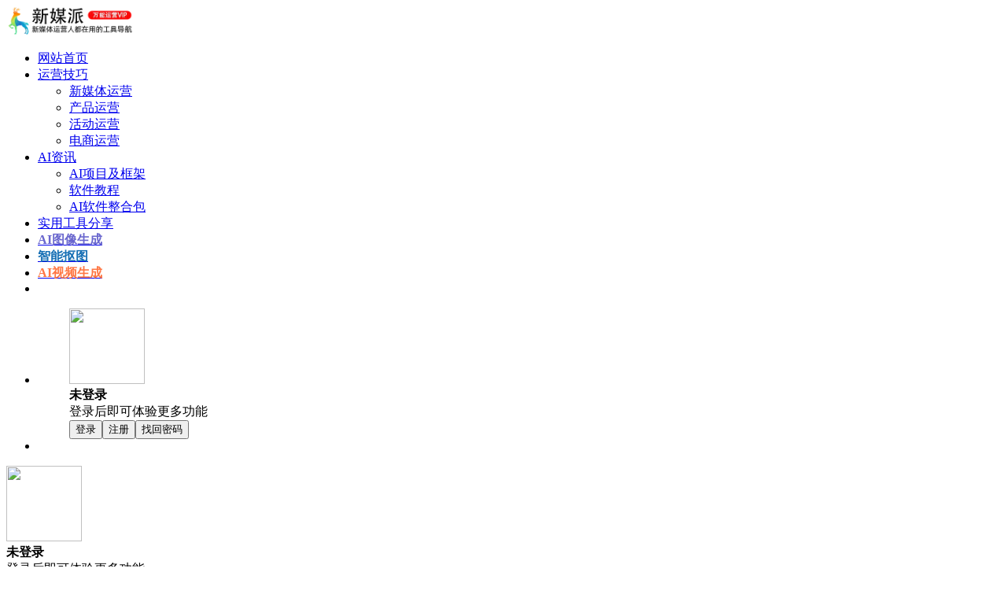

--- FILE ---
content_type: text/html; charset=UTF-8
request_url: https://pidoutv.com/sites/9773.html
body_size: 14021
content:
<!DOCTYPE html><html lang="zh-Hans" class=""><head><meta charset="UTF-8"><meta name="renderer" content="webkit"><meta name="force-rendering" content="webkit"><meta http-equiv="X-UA-Compatible" content="IE=edge, chrome=1"><meta name="viewport" content="width=device-width, initial-scale=1.0, user-scalable=0, minimum-scale=1.0, maximum-scale=0.0, viewport-fit=cover"><title>工作总结_公文范文_教育资料_范文大全-尽享范文社 | 新媒派</title><meta name="theme-color" content="#f9f9f9" /><meta name="keywords" content="公文范文,工作总结范文,教育范文,范文大全" /><meta name="description" content="范文社汇聚十万优质范文免费阅读下载，我们每日精选一手公文范文、工作总结、教育资料以及应用文书、心得体会等更多范文大全，供大家在线免费阅读和下载，喜欢的话收藏起来吧！" /><meta property="og:type" content="article"><meta property="og:url" content="https://pidoutv.com/sites/9773.html"/><meta property="og:title" content="工作总结_公文范文_教育资料_范文大全-尽享范文社 | 新媒派"><meta property="og:description" content="范文社汇聚十万优质范文免费阅读下载，我们每日精选一手公文范文、工作总结、教育资料以及应用文书、心得体会等更多范文大全，供大家在线免费阅读和下载，喜欢的话收藏起来吧！"><meta property="og:image" content="https://img.pidoutv.com/wp-content/uploads/2023/11/4681a-www.qiuxueshe.com.png"><meta property="og:site_name" content="新媒派"><link rel="shortcut icon" href="https://pidoutv.com/wp-content/uploads/2020/05/favicon.png"><link rel="apple-touch-icon" href="https://pidoutv.com/wp-content/uploads/2020/05/app-ico.png"><!--[if IE]><script src="https://pidoutv.com/wp-content/themes/onenav/assets/js/html5.min.js"></script><![endif]--><meta name='robots' content='max-image-preview:large' /><style id='wp-img-auto-sizes-contain-inline-css' type='text/css'>img:is([sizes=auto i],[sizes^="auto," i]){contain-intrinsic-size:3000px 1500px}/*# sourceURL=wp-img-auto-sizes-contain-inline-css */</style><style id='classic-theme-styles-inline-css' type='text/css'>/*! This file is auto-generated */.wp-block-button__link{color:#fff;background-color:#32373c;border-radius:9999px;box-shadow:none;text-decoration:none;padding:calc(.667em + 2px) calc(1.333em + 2px);font-size:1.125em}.wp-block-file__button{background:#32373c;color:#fff;text-decoration:none}/*# sourceURL=/wp-includes/css/classic-themes.min.css */</style><link rel='stylesheet' id='bootstrap-css' href='https://pidoutv.com/wp-content/themes/onenav/assets/css/bootstrap.min.css?ver=5.58' type='text/css' media='all' /><link rel='stylesheet' id='swiper-css' href='https://pidoutv.com/wp-content/themes/onenav/assets/css/swiper-bundle.min.css?ver=5.58' type='text/css' media='all' /><link rel='stylesheet' id='lightbox-css' href='https://pidoutv.com/wp-content/themes/onenav/assets/css/jquery.fancybox.min.css?ver=5.58' type='text/css' media='all' /><link rel='stylesheet' id='iconfont-css' href='https://pidoutv.com/wp-content/themes/onenav/assets/css/iconfont.css?ver=5.58' type='text/css' media='all' /><link rel='stylesheet' id='iconfont-io-0-css' href='https://pidoutv.com/wp-content/icon/ico/iconfont.css?ver=5.58' type='text/css' media='all' /><link rel='stylesheet' id='iconfont-io-1-css' href='https://pidoutv.com/wp-content/icon/font_4268889_7u0gngomdo7/iconfont.css?ver=5.58' type='text/css' media='all' /><link rel='stylesheet' id='main-css' href='https://pidoutv.com/wp-content/themes/onenav/assets/css/main.min.css?ver=5.58' type='text/css' media='all' /><script type="text/javascript" src="https://pidoutv.com/wp-content/themes/onenav/assets/js/jquery.min.js?ver=5.58" id="jquery-js"></script><link rel="canonical" href="https://pidoutv.com/sites/9773.html" /><script> var __default_c = ""; var __night = document.cookie.replace(/(?:(?:^|.*;\s*)io_night_mode\s*\=\s*([^;]*).*$)|^.*$/, "$1"); try { if (__night === "0") { document.documentElement.classList.add("io-black-mode"); } } catch (_) {}</script><style>:root{--main-aside-basis-width:200px;--home-max-width:1600px;--main-radius:12px;--main-max-width:1260px;}ins.adsbygoogle[data-ad-status="unfilled"] { display: none !important; } </style><script async src="https://pagead2.googlesyndication.com/pagead/js/adsbygoogle.js?client=ca-pub-3762976264299277" crossorigin="anonymous"></script><script> var _hmt = _hmt || []; (function() { var hm = document.createElement("script"); hm.src = "https://hm.baidu.com/hm.js?094c87fc5979977e72e8d0ce263abe69"; var s = document.getElementsByTagName("script")[0]; s.parentNode.insertBefore(hm, s); })(); </script><script>(function(a,b){a.ioLetterAvatar=function(d,l,j){d=d||"";l=l||60;var h="#1abc9c #2ecc71 #3498db #9b59b6 #3fe95e #16a085 #27ae60 #2980b9 #8e44ad #fc3e50 #f1c40f #e67e22 #e74c3c #00bcd4 #95aa36 #f39c12 #d35400 #c0392b #b2df1e #7ffc8d".split(" "),f,c,k,g,e,i,t,m;f=String(d).toUpperCase();f=f?f.charAt(0):"?";if(a.devicePixelRatio){l=(l*a.devicePixelRatio)}c=parseInt((((f=="?"?72:f.charCodeAt(0))-64)*12345).toString().slice(0,5));k=c%(h.length-1);t=(c+1)%(h.length-1);m=(c-1)%(h.length-1);g=b.createElement("canvas");g.width=l;g.height=l;e=g.getContext("2d");e.fillStyle=j?j:h[k];e.fillRect(0,0,g.width,g.height); e.arc((c*180)%l,(c*150)%l, (c/120)%l ,0 ,360 );e.fillStyle=h[t];e.globalAlpha = .6;e.fill();e.save();e.beginPath();e.fillStyle=h[m];e.globalAlpha = .4;e.arc((c*20)%l,(c*50)%l, ((99999-c)/80)%l,0 ,360 );e.fill();e.font=Math.round(g.width/2)+"px 'Microsoft Yahei'";e.textAlign="center";e.fillStyle="#fff";e.globalAlpha = 1;e.fillText(f,l/2,l/1.5);i=g.toDataURL();g=null;return i}})(window,document);</script><link rel="icon" href="https://img.pidoutv.com/wp-content/uploads/2020/05/cropped-512x512-1-32x32.png" sizes="32x32" /><link rel="icon" href="https://img.pidoutv.com/wp-content/uploads/2020/05/cropped-512x512-1-192x192.png" sizes="192x192" /><link rel="apple-touch-icon" href="https://img.pidoutv.com/wp-content/uploads/2020/05/cropped-512x512-1-180x180.png" /><meta name="msapplication-TileImage" content="https://img.pidoutv.com/wp-content/uploads/2020/05/cropped-512x512-1-270x270.png" /></head><body class="wp-singular sites-template-default single single-sites postid-9773 wp-theme-onenav container-body sidebar_no"><header class="main-header header-fixed"><div class="header-nav blur-bg"><nav class="switch-container container-header nav-top header-center d-flex align-items-center h-100 container"><div class="navbar-logo d-flex mr-4"><a href="https://pidoutv.com" class="logo-expanded"><img src="https://img.pidoutv.com/wp-content/uploads/2024/08/1722518729-logo@2x1-1.png" height="36" switch-src="https://img.pidoutv.com/wp-content/uploads/2024/08/1722518728-logo@2x1（新）-3-1.png" is-dark="false" alt="新媒派"></a><div class=""></div></div><div class="navbar-header-menu"><ul class="nav navbar-header d-none d-md-flex mr-3"><li id="menu-item-32764" class="menu-item menu-item-type-custom menu-item-object-custom menu-item-home menu-item-32764"><a href="https://pidoutv.com/"><i class="iconfont icon-fenlei-active icon-fw icon-lg mr-2"></i><span>网站首页</span></a></li><li id="menu-item-32530" class="menu-item menu-item-type-taxonomy menu-item-object-category menu-item-has-children menu-item-32530"><a href="https://pidoutv.com/yyjq"><i class="iconfont icon-tags icon-fw icon-lg mr-2"></i><span>运营技巧</span><i class="iconfont icon-arrow-b"></i></a><ul class="sub-menu"><li id="menu-item-590" class="menu-item menu-item-type-taxonomy menu-item-object-category menu-item-590"><a target="_blank" href="https://pidoutv.com/xinmeiti"><i class="iconfont icon-chart-pc icon-fw icon-lg mr-2"></i><span>新媒体运营</span></a></li><li id="menu-item-588" class="menu-item menu-item-type-taxonomy menu-item-object-category menu-item-588"><a target="_blank" href="https://pidoutv.com/chanpin"><i class="iconfont icon-chart-box icon-fw icon-lg mr-2"></i><span>产品运营</span></a></li><li id="menu-item-11588" class="menu-item menu-item-type-taxonomy menu-item-object-category menu-item-11588"><a target="_blank" href="https://pidoutv.com/huodong"><i class="iconfont icon-chart-box icon-fw icon-lg mr-2"></i><span>活动运营</span></a></li><li id="menu-item-626" class="menu-item menu-item-type-taxonomy menu-item-object-category menu-item-626"><a target="_blank" href="https://pidoutv.com/dianshang"><i class="iconfont icon-globe icon-fw icon-lg mr-2"></i><span>电商运营</span></a></li></ul></li><li id="menu-item-6503" class="menu-item menu-item-type-taxonomy menu-item-object-category menu-item-has-children menu-item-6503"><a target="_blank" href="https://pidoutv.com/ai-dynamics"><i class="iconfont icon-globe icon-fw icon-lg mr-2"></i><span>AI资讯</span><i class="iconfont icon-arrow-b"></i></a><ul class="sub-menu"><li id="menu-item-24172" class="menu-item menu-item-type-taxonomy menu-item-object-category menu-item-24172"><a href="https://pidoutv.com/ai-dynamics/ai-zixundongtai"><i class="io io-zhinengsousuo icon-fw icon-lg mr-2"></i><span>AI项目及框架</span></a></li><li id="menu-item-24170" class="menu-item menu-item-type-taxonomy menu-item-object-category menu-item-24170"><a href="https://pidoutv.com/ai-dynamics/jiaocheng"><i class="io io-hangyezixun icon-fw icon-lg mr-2"></i><span>软件教程</span></a></li><li id="menu-item-24171" class="menu-item menu-item-type-taxonomy menu-item-object-category menu-item-24171"><a href="https://pidoutv.com/ai-dynamics/ai-zyzh"><i class="io io-yitijiao-1 icon-fw icon-lg mr-2"></i><span>AI软件整合包</span></a></li></ul></li><li id="menu-item-35476" class="menu-item menu-item-type-taxonomy menu-item-object-category menu-item-35476"><a href="https://pidoutv.com/practical-tools"><i class="iconfont icon-microsoft icon-fw icon-lg mr-2"></i><span>实用工具分享</span></a></li><li id="menu-item-20057" class="menu-item menu-item-type-custom menu-item-object-custom menu-item-20057"><a target="_blank" rel="nofollow" href="https://www.ihuiwa.com/invite?huiwaInviteCode=EMWPSL"><span style="color:#6a67ce;font-weight:bold;"><i class="io io-rexiao icon-fw icon-lg mr-2"></i><span>AI图像生成</span></span></a></li><li id="menu-item-35700" class="menu-item menu-item-type-custom menu-item-object-custom menu-item-35700"><a rel="nofollow" href="https://www.gaoding.com/koutu?ref=pidoutv.com&#038;hmsr=mediapai-mediapai-koutu--koutu-koutu-bdqd&#038;utm_source=mediapai"><span style="color:#146eb4;font-weight:bold;"><i class="io io-sheji1 icon-fw icon-lg mr-2"></i><span>智能抠图</span></span></a></li><li id="menu-item-37720" class="menu-item menu-item-type-custom menu-item-object-custom menu-item-37720"><a target="_blank" rel="nofollow" href="https://dis.csqixiang.cn/unpo/jmxmp.html"><span style="color:#FF7744;font-weight:bold;"><i class="io io-yingshi icon-fw icon-lg mr-2"></i><span>AI视频生成</span></span></a></li><li class="menu-item io-menu-fold hide"><a href="javascript:void(0);"><i class="iconfont icon-dian"></i></a><ul class="sub-menu"></ul></li></ul></div><div class="flex-fill"></div><ul class="nav header-tools position-relative"><li class="header-icon-btn nav-login d-none d-md-block"><a href="https://pidoutv.com/login/?redirect_to=https://pidoutv.com/sites/9773.html"><i class="iconfont icon-user icon-lg"></i></a><ul class="sub-menu mt-5"><div class="menu-user-box "><div class="nav-user-box br-lg mt-n5 fx-bg fx-shadow px-3 py-2" js-href="https://pidoutv.com/login/?redirect_to=https://pidoutv.com/sites/9773.html"><div class="user-info d-flex align-items-center position-relative"><div class="avatar-img"><img src="https://pidoutv.com/wp-content/themes/onenav/assets/images/gravatar.jpg" class="avatar avatar-96 photo" height="96" width="96"></div><div class="user-right flex-fill overflow-hidden ml-2"><b>未登录</b><div class="text-xs line1">登录后即可体验更多功能</div></div></div></div><div class="text-center user-btn"><div class="d-flex justify-content-around mt-2"><button js-href="https://pidoutv.com/login/?redirect_to=https://pidoutv.com/sites/9773.html" class="btn menu-user-btn text-xs flex-fill vc-l-blue" target="_blank" rel="nofollow"><i class="iconfont icon-user"></i><span class="white-nowrap">登录</span></button><button js-href="https://pidoutv.com/login/?action=register" class="btn menu-user-btn text-xs flex-fill vc-l-green" target="_blank" rel="nofollow"><i class="iconfont icon-register"></i><span class="white-nowrap">注册</span></button><button js-href="https://pidoutv.com/login/?action=lostpassword&#038;redirect_to=https://pidoutv.com/wp-login.php?action=lostpassword&#038;redirect_to=https%3A%2F%2Fpidoutv.com%2Fsites%2F9773.html" class="btn menu-user-btn text-xs flex-fill vc-l-yellow" target="_blank" rel="nofollow"><i class="iconfont icon-password"></i><span class="white-nowrap">找回密码</span></button></div></div></div></ul></li><li class="header-icon-btn nav-search"><a href="javascript:" class="search-ico-btn nav-search-icon" data-toggle-div data-target="#search-modal" data-z-index="101"><i class="search-bar"></i></a></li></ul><div class="d-block d-md-none menu-btn" data-toggle-div data-target=".mobile-nav" data-class="is-mobile" aria-expanded="false"><span class="menu-bar"></span><span class="menu-bar"></span><span class="menu-bar"></span></div></nav></div></header><div class="mobile-header"><nav class="mobile-nav"><ul class="menu-nav mb-4"></ul><div class="menu-user-box mb-4"><div class="nav-user-box br-lg mt-n5 fx-bg fx-shadow px-3 py-2" js-href="https://pidoutv.com/login/?redirect_to=https://pidoutv.com/sites/9773.html"><div class="user-info d-flex align-items-center position-relative"><div class="avatar-img"><img src="https://pidoutv.com/wp-content/themes/onenav/assets/images/gravatar.jpg" class="avatar avatar-96 photo" height="96" width="96"></div><div class="user-right flex-fill overflow-hidden ml-2"><b>未登录</b><div class="text-xs line1">登录后即可体验更多功能</div></div></div></div><div class="text-center user-btn"><div class="d-flex justify-content-around mt-2"><button js-href="https://pidoutv.com/login/?redirect_to=https://pidoutv.com/sites/9773.html" class="btn menu-user-btn text-xs flex-fill vc-l-blue" target="_blank" rel="nofollow"><i class="iconfont icon-user"></i><span class="white-nowrap">登录</span></button><button js-href="https://pidoutv.com/login/?action=register" class="btn menu-user-btn text-xs flex-fill vc-l-green" target="_blank" rel="nofollow"><i class="iconfont icon-register"></i><span class="white-nowrap">注册</span></button><button js-href="https://pidoutv.com/login/?action=lostpassword&#038;redirect_to=https://pidoutv.com/wp-login.php?action=lostpassword&#038;redirect_to=https%3A%2F%2Fpidoutv.com%2Fsites%2F9773.html" class="btn menu-user-btn text-xs flex-fill vc-l-yellow" target="_blank" rel="nofollow"><i class="iconfont icon-password"></i><span class="white-nowrap">找回密码</span></button></div></div></div></nav></div><main class="container my-2" role="main"><nav class="text-xs mb-3 mb-md-4" aria-label="breadcrumb"><i class="iconfont icon-home"></i><a class="crumbs" href="https://pidoutv.com/">首页</a><i class="text-color vc-theme px-1">•</i><a href="https://pidoutv.com/archives/favorites/creative-tools">创意工具</a><i class="text-color vc-theme px-1">•</i><a href="https://pidoutv.com/archives/favorites/creative-copy">创意文案</a><i class="text-color vc-theme px-1">•</i><span aria-current="page">正文</span></nav><div class="d-flex flex-column flex-md-row site-content mb-4 mb-md-5"><!-- 网址信息 --><div class="site-body flex-fill text-sm"><div class="d-flex flex-wrap mb-4"><div class="site-name-box flex-fill mb-3"><h1 class="site-name h3 mb-3">范文社</h1><div class="d-flex flex-fill text-muted text-sm"><span class="mr-3"><i class="iconfont icon-time-o"></i><span title="2023年11月18日 pm6:13发布">2年前更新</span></span><span class="views mr-3"><i class="iconfont icon-chakan-line"></i> 1.8K</span><span class="mr-3"><a class="smooth" href="#comments"><i class="iconfont icon-comment"></i> 0</a></span><a href="javascript:;" data-type="like" data-post_type="sites" data-post_id="9773" data-ticket="875b87b892" class="io-posts-like mr-3" data-toggle="tooltip" title="点赞"><i class="iconfont icon-like-line mr-1"></i><small class="star-count text-xs">0</small></a></div></div><div class="posts-like"><a href="javascript:;" data-type="favorite" data-post_type="sites" data-post_id="9773" data-ticket="875b87b892" class="io-posts-like btn vc-l-red text-md py-1" data-toggle="tooltip" title="收藏"><i class="iconfont icon-collection-line mr-1" data-class="icon-collection icon-collection-line"></i>收藏 <small class="star-count text-xs">0</small></a></div></div><div class="mt-2"><p class="mb-2">工具介绍：范文社汇聚十万优质范文免费阅读下载，我们每日精选一手公文范文、工作总结、教育资料以及应用文书、心得体会等更多范文大全，供大家在线免费阅读和下载，喜欢的话收藏起来吧！</p><div class="table-div"><div class="table-row"><div class="table-title">收录时间：</div><div class="table-value">2023-11-18</div></div></div><div class="site-go mt-3"><a href="https://pidoutv.com/go/?url=aHR0cHM6Ly93d3cucWl1eHVlc2hlLmNvbS8%3D" title="范文社" target="_blank" class="btn vc-theme btn-shadow px-4 btn-i-r mr-2"><span>访问官网<i class="iconfont icon-arrow-r-m"></i></span></a><a href="javascript:" class="btn vc-red tooltip-toggle mr-2" data-post_id="9773" data-toggle="modal" data-placement="top" data-target="#report-sites-modal" title="反馈"><i class="iconfont icon-statement icon-lg"></i></a></div><div class="terms-list mt-3"><a href="https://pidoutv.com/archives/favorites/creative-copy" class="vc-l-violet btn btn-sm text-height-xs m-1 rounded-pill text-sm" rel="tag" title="查看更多"><i class="iconfont icon-folder mr-1"></i>创意文案</a><a href="https://pidoutv.com/archives/sitetag/%e5%85%ac%e6%96%87%e8%8c%83%e6%96%87" class="vc-l-purple btn btn-sm text-height-xs m-1 rounded-pill text-sm" rel="tag" title="查看更多"># 公文范文</a><a href="https://pidoutv.com/archives/sitetag/%e5%b7%a5%e4%bd%9c%e6%80%bb%e7%bb%93%e8%8c%83%e6%96%87" class="vc-l-red btn btn-sm text-height-xs m-1 rounded-pill text-sm" rel="tag" title="查看更多"># 工作总结范文</a><a href="https://pidoutv.com/archives/sitetag/%e6%95%99%e8%82%b2%e8%8c%83%e6%96%87" class="vc-l-cyan btn btn-sm text-height-xs m-1 rounded-pill text-sm" rel="tag" title="查看更多"># 教育范文</a><a href="https://pidoutv.com/archives/sitetag/%e8%8c%83%e6%96%87%e5%a4%a7%e5%85%a8" class="vc-l-theme btn btn-sm text-height-xs m-1 rounded-pill text-sm" rel="tag" title="查看更多"># 范文大全</a></div></div></div><!-- 网址信息 end --><div class="sites-preview ml-0 ml-md-2 mt-3 mt-md-0"><div class="preview-body"><div class="site-favicon"><img src="https://img.pidoutv.com/wp-content/uploads/2023/11/4681a-www.qiuxueshe.com.png" alt="范文社" width="16" height="16"></div><div class="site-img"><img class=" lazy unfancybox" src="https://pidoutv.com/wp-content/themes/onenav/assets/images/sites_null.png" data-src="https://img.pidoutv.com/wp-content/uploads/2023/11/99b9b9804a93870462c2933cbf4114fc.png" height="300" width="456" alt="范文社"><a href="https://pidoutv.com/go/?url=aHR0cHM6Ly93d3cucWl1eHVlc2hlLmNvbS8%3D" title="范文社" target="_blank" class="btn preview-btn rounded-pill vc-theme btn-shadow px-4 btn-sm"><span>访问官网</span></a></div></div></div></div><div class="content"><div class="content-wrap"><div class="content-layout"><h2 class="text-gray text-lg my-4"><i class="iconfont icon-tubiaopeizhi mr-1"></i> 范文社简介</h2><div class="panel site-content card"><div class="card-body"><div class="panel-body single"><p>范文社汇聚十万优质范文免费阅读下载，我们每日精选一手<a class="external" href="https://pidoutv.com/archives/sitetag/%e5%85%ac%e6%96%87%e8%8c%83%e6%96%87" title="查看与 公文范文 相关的文章" target="_blank">公文范文</a>、工作总结、教育资料以及应用文书、心得体会等更多<a class="external" href="https://pidoutv.com/archives/sitetag/%e8%8c%83%e6%96%87%e5%a4%a7%e5%85%a8" title="查看与 范文大全 相关的文章" target="_blank">范文大全</a>，供大家在线免费阅读和下载，喜欢的话收藏起来吧！</p><img fetchpriority="high" decoding="async" data-src="https://img.pidoutv.com/wp-content/uploads/2023/11/99b9b9804a93870462c2933cbf4114fc.png" src="https://pidoutv.com/wp-content/themes/onenav/assets/images/t.png" class="alignnone wp-image-9774 size-full" title="工作总结_公文范文_教育资料_范文大全-尽享范文社" alt="工作总结_公文范文_教育资料_范文大全-尽享范文社" width="1152" height="934" /></div><div class="apd my-3 "><div class="apd-body"><script async src="https://pagead2.googlesyndication.com/pagead/js/adsbygoogle.js?client=ca-pub-3762976264299277" crossorigin="anonymous"></script><!-- xinmeipai --><ins class="adsbygoogle" style="display:block" data-ad-client="ca-pub-3762976264299277" data-ad-slot="8813119543" data-ad-format="auto" data-full-width-responsive="true"></ins><script> (adsbygoogle = window.adsbygoogle || []).push({}); </script></div></div></div></div><!--<!--这里新增了一个网址为什么会打不开--><!--这里是新增结束--><div class="panel site-content sites-default-content card" style="margin-top:10px"><div class="card-body"><div class="text-center my-2"><span class=" content-title"><span class="d-none"></span>关于范文社特别声明</span></div><p class="text-muted text-sm m-0"> 本站新媒派提供的范文社内容都来源于网络，不保证外部链接的准确性和完整性，同时，对于该外部链接的指向，不由新媒派实际控制，在2023年11月18日 下午6:13收录时，该网页上的内容，都属于合规合法，后期网页的内容如有出现违规，可以直接联系网站管理员进行删除，新媒派不承担任何责任。</p></div><div class="card-footer text-muted text-xs"><div class="d-flex"><span>新媒派致力于优质、实用的运营工具和AI工具资源分享！</span><span class="ml-auto d-none d-md-block">本文地址https://pidoutv.com/sites/9773.html转载请注明</span></div></div></div><h4 class="text-gray text-lg my-4"><i class="site-tag iconfont icon-tag icon-lg mr-1" ></i>相关导航</h4><div class="posts-row"><article class="posts-item sites-item d-flex style-sites-default post-208 col-2a col-md-4a" data-toggle="tooltip" data-placement="bottom" title="创建网络工具，造就创意人才曝光"><a href="https://pidoutv.com/sites/208.html" target="_blank" data-id="208" data-url="https://1.cargocollective.com" class="sites-body " title="CARGO"><div class="item-header"><div class="item-media"><div class="blur-img-bg lazy-bg" data-bg="http://pidoutv.com/wp-content/uploads/2020/05/2-3.jpg"></div><div class="item-image"><img class="fill-cover sites-icon lazy unfancybox" src="https://pidoutv.com/wp-content/themes/onenav/assets/images/favicon.png" data-src="http://pidoutv.com/wp-content/uploads/2020/05/2-3.jpg" height="auto" width="auto" alt="CARGO"></div></div></div><div class="item-body overflow-hidden d-flex flex-column flex-fill"><h3 class="item-title line1"><b>CARGO</b></h3><div class="line1 text-muted text-xs">创建网络工具，造就创意人才曝光</div></div></a><div class="sites-tags"><a href="https://pidoutv.com/go/?url=aHR0cHM6Ly8xLmNhcmdvY29sbGVjdGl2ZS5jb20%3D" target="_blank" rel="external nofollow noopener" class="togo ml-auto text-center text-muted is-views" data-id="208" data-toggle="tooltip" data-placement="right" title="直达"><i class="iconfont icon-goto"></i></a></div></article><article class="posts-item sites-item d-flex style-sites-default post-9308 col-2a col-md-4a" data-toggle="tooltip" data-placement="bottom" title="网络广告人社区(iwebad.com)是一家专注于原创翻译国外营销案例的垂直类传媒网站。致力于分享国外创意广告、网络营销、市场营销案例。"><a href="https://pidoutv.com/sites/9308.html" target="_blank" data-id="9308" data-url="https://iwebad.com" class="sites-body " title="网络广告人社区"><div class="item-header"><div class="item-media"><div class="blur-img-bg lazy-bg" data-bg="https://img.pidoutv.com/wp-content/uploads/2023/11/4a1d9-iwebad.com.png"></div><div class="item-image"><img class="fill-cover sites-icon lazy unfancybox" src="https://pidoutv.com/wp-content/themes/onenav/assets/images/favicon.png" data-src="https://img.pidoutv.com/wp-content/uploads/2023/11/4a1d9-iwebad.com.png" height="auto" width="auto" alt="网络广告人社区"></div></div></div><div class="item-body overflow-hidden d-flex flex-column flex-fill"><h3 class="item-title line1"><b>网络广告人社区</b></h3><div class="line1 text-muted text-xs">网络广告人社区(iwebad.com)是一家专注于原创翻译国外营销案例的垂直类传媒网站。致力于分享国外创意广告、网络营销、市场营销案例。</div></div></a><div class="sites-tags"><a href="https://pidoutv.com/go/?url=aHR0cHM6Ly9pd2ViYWQuY29tLw%3D%3D" target="_blank" rel="external nofollow noopener" class="togo ml-auto text-center text-muted is-views" data-id="9308" data-toggle="tooltip" data-placement="right" title="直达"><i class="iconfont icon-goto"></i></a></div></article><article class="posts-item sites-item d-flex style-sites-default post-27475 col-2a col-md-4a" data-toggle="tooltip" data-placement="bottom" title="短美文网是一个专注于分享原创美文的平台，致力于为读者提供丰富多样的文学作品和写作素材。网站涵盖了经典文章、情感日志、优美散文等多种类型的文章，满足不同读者的需求。此外，短美文网还提供好词好句、经典语录和作文素材，帮助读者提升写作水平。"><a href="https://pidoutv.com/sites/27475.html" target="_blank" data-id="27475" data-url="https://www.duanmeiwen.com" class="sites-body " title="短美文网"><div class="item-header"><div class="item-media"><div class="blur-img-bg lazy-bg" data-bg="https://img.pidoutv.com/wp-content/uploads/2024/10/e0aca-www.duanmeiwen.com.png"></div><div class="item-image"><img class="fill-cover sites-icon lazy unfancybox" src="https://pidoutv.com/wp-content/themes/onenav/assets/images/favicon.png" data-src="https://img.pidoutv.com/wp-content/uploads/2024/10/e0aca-www.duanmeiwen.com.png" height="auto" width="auto" alt="短美文网"></div></div></div><div class="item-body overflow-hidden d-flex flex-column flex-fill"><h3 class="item-title line1"><b>短美文网</b></h3><div class="line1 text-muted text-xs">短美文网是一个专注于分享原创美文的平台，致力于为读者提供丰富多样的文学作品和写作素材。网站涵盖了经典文章、情感日志、优美散文等多种类型的文章，满足不同读者的需求。此外，短美文网还提供好词好句、经典语录和作文素材，帮助读者提升写作水平。</div></div></a><div class="sites-tags"><a href="https://pidoutv.com/go/?url=aHR0cHM6Ly93d3cuZHVhbm1laXdlbi5jb20v" target="_blank" rel="external nofollow noopener" class="togo ml-auto text-center text-muted is-views" data-id="27475" data-toggle="tooltip" data-placement="right" title="直达"><i class="iconfont icon-goto"></i></a></div></article><article class="posts-item sites-item d-flex style-sites-default post-217 col-2a col-md-4a" data-toggle="tooltip" data-placement="bottom" title="Voicer是一个来自上海的 创意内容品牌 &amp;amp; 在线杂志，成立于 2007 年，核心使命是探索并分享生活与设计的美学。"><a href="https://pidoutv.com/sites/217.html" target="_blank" data-id="217" data-url="http://www.voicer.me" class="sites-body " title="Voicer"><div class="item-header"><div class="item-media"><div class="blur-img-bg lazy-bg" data-bg="http://pidoutv.com/wp-content/uploads/2020/05/6-3.jpg"></div><div class="item-image"><img class="fill-cover sites-icon lazy unfancybox" src="https://pidoutv.com/wp-content/themes/onenav/assets/images/favicon.png" data-src="http://pidoutv.com/wp-content/uploads/2020/05/6-3.jpg" height="auto" width="auto" alt="Voicer"></div></div></div><div class="item-body overflow-hidden d-flex flex-column flex-fill"><h3 class="item-title line1"><b>Voicer</b></h3><div class="line1 text-muted text-xs">Voicer是一个来自上海的 创意内容品牌 &amp;amp; 在线杂志，成立于 2007 年，核心使命是探索并分享生活与设计的美学。</div></div></a><div class="sites-tags"><a href="https://pidoutv.com/go/?url=aHR0cDovL3d3dy52b2ljZXIubWU%3D" target="_blank" rel="external nofollow noopener" class="togo ml-auto text-center text-muted is-views" data-id="217" data-toggle="tooltip" data-placement="right" title="直达"><i class="iconfont icon-goto"></i></a></div></article><article class="posts-item sites-item d-flex style-sites-default post-10102 col-2a col-md-4a" data-toggle="tooltip" data-placement="bottom" title="我是文案网，这里是品牌故事、群众募资文案、品牌文案、商品销售页Langling page等多元化文案的聚集地。"><a href="https://pidoutv.com/sites/10102.html" target="_blank" data-id="10102" data-url="https://copywrite-tw.com" class="sites-body " title="我是文案"><div class="item-header"><div class="item-media"><div class="blur-img-bg lazy-bg" data-bg="https://img.pidoutv.com/wp-content/uploads/2023/11/6362b-copywrite-tw.com.png"></div><div class="item-image"><img class="fill-cover sites-icon lazy unfancybox" src="https://pidoutv.com/wp-content/themes/onenav/assets/images/favicon.png" data-src="https://img.pidoutv.com/wp-content/uploads/2023/11/6362b-copywrite-tw.com.png" height="auto" width="auto" alt="我是文案"></div></div></div><div class="item-body overflow-hidden d-flex flex-column flex-fill"><h3 class="item-title line1"><b>我是文案</b></h3><div class="line1 text-muted text-xs">我是文案网，这里是品牌故事、群众募资文案、品牌文案、商品销售页Langling page等多元化文案的聚集地。</div></div></a><div class="sites-tags"><a href="https://pidoutv.com/go/?url=aHR0cHM6Ly9jb3B5d3JpdGUtdHcuY29tLw%3D%3D" target="_blank" rel="external nofollow noopener" class="togo ml-auto text-center text-muted is-views" data-id="10102" data-toggle="tooltip" data-placement="right" title="直达"><i class="iconfont icon-goto"></i></a></div></article><article class="posts-item sites-item d-flex style-sites-default post-4209 col-2a col-md-4a" data-toggle="tooltip" data-placement="bottom" title="顶尖文案 TOPYS是一个成立于2003 年的全球创意内容与分享平台，专注于文案、广告、设计、艺术等领域，被称为“全球顶尖创意分享平台”。它的使命是 “Open Your Mind”，通过精选案例、原创文章、创意课程和跨界活动，帮助用户拓展思维、获取灵感。"><a href="https://pidoutv.com/sites/4209.html" target="_blank" data-id="4209" data-url="https://www.topys.cn" class="sites-body " title="顶尖文案TOPYS"><div class="item-header"><div class="item-media"><div class="blur-img-bg lazy-bg" data-bg="https://img.pidoutv.com/wp-content/uploads/2023/07/8beb1-www.topys.cn.png"></div><div class="item-image"><img class="fill-cover sites-icon lazy unfancybox" src="https://pidoutv.com/wp-content/themes/onenav/assets/images/favicon.png" data-src="https://img.pidoutv.com/wp-content/uploads/2023/07/8beb1-www.topys.cn.png" height="auto" width="auto" alt="顶尖文案TOPYS"></div></div></div><div class="item-body overflow-hidden d-flex flex-column flex-fill"><h3 class="item-title line1"><b>顶尖文案TOPYS</b></h3><div class="line1 text-muted text-xs">顶尖文案 TOPYS是一个成立于2003 年的全球创意内容与分享平台，专注于文案、广告、设计、艺术等领域，被称为“全球顶尖创意分享平台”。它的使命是 “Open Your Mind”，通过精选案例、原创文章、创意课程和跨界活动，帮助用户拓展思维、获取灵感。</div></div></a><div class="sites-tags"><a href="https://pidoutv.com/go/?url=aHR0cHM6Ly93d3cudG9weXMuY24v" target="_blank" rel="external nofollow noopener" class="togo ml-auto text-center text-muted is-views" data-id="4209" data-toggle="tooltip" data-placement="right" title="直达"><i class="iconfont icon-goto"></i></a></div></article><article class="posts-item sites-item d-flex style-sites-default post-12298 col-2a col-md-4a" data-toggle="tooltip" data-placement="bottom" title="剧本自动生成器是一个在线工具，它可以根据你的设定，从电视剧的一百个常用桥段中，随机组合出一个短剧的梗概。这个工具由果壳数据可视化团队开发，他们利用爬虫技术，收集了各种电视剧的精彩情节。你只需要调整时间、人物、主题等参数，就可以一键生成你想要的剧本。"><a href="https://pidoutv.com/sites/12298.html" target="_blank" data-id="12298" data-url="https://datamuse.guokr.com/web?page=ltd" class="sites-body " title="剧本自动生成器"><div class="item-header"><div class="item-media"><div class="blur-img-bg lazy-bg" data-bg="https://img.pidoutv.com/wp-content/uploads/2024/01/3d42a-datamuse.guokr.com.png"></div><div class="item-image"><img class="fill-cover sites-icon lazy unfancybox" src="https://pidoutv.com/wp-content/themes/onenav/assets/images/favicon.png" data-src="https://img.pidoutv.com/wp-content/uploads/2024/01/3d42a-datamuse.guokr.com.png" height="auto" width="auto" alt="剧本自动生成器"></div></div></div><div class="item-body overflow-hidden d-flex flex-column flex-fill"><h3 class="item-title line1"><b>剧本自动生成器</b></h3><div class="line1 text-muted text-xs">剧本自动生成器是一个在线工具，它可以根据你的设定，从电视剧的一百个常用桥段中，随机组合出一个短剧的梗概。这个工具由果壳数据可视化团队开发，他们利用爬虫技术，收集了各种电视剧的精彩情节。你只需要调整时间、人物、主题等参数，就可以一键生成你想要的剧本。</div></div></a><div class="sites-tags"><a href="https://pidoutv.com/go/?url=aHR0cHM6Ly9kYXRhbXVzZS5ndW9rci5jb20vd2ViP3BhZ2U9bHRk" target="_blank" rel="external nofollow noopener" class="togo ml-auto text-center text-muted is-views" data-id="12298" data-toggle="tooltip" data-placement="right" title="直达"><i class="iconfont icon-goto"></i></a></div></article><article class="posts-item sites-item d-flex style-sites-default post-7231 col-2a col-md-4a" data-toggle="tooltip" data-placement="bottom" title="SocialBeat-行业领先的社交媒体和数字营销的信息和招聘网站。在这里你可以浏览一些精选的营销案例，为你积累素材。"><a href="https://pidoutv.com/sites/7231.html" target="_blank" data-id="7231" data-url="https://socialbeta.com" class="sites-body " title="sociabeat"><div class="item-header"><div class="item-media"><div class="blur-img-bg lazy-bg" data-bg="https://img.pidoutv.com/wp-content/uploads/2023/09/d82ee-socialbeta.com.png"></div><div class="item-image"><img class="fill-cover sites-icon lazy unfancybox" src="https://pidoutv.com/wp-content/themes/onenav/assets/images/favicon.png" data-src="https://img.pidoutv.com/wp-content/uploads/2023/09/d82ee-socialbeta.com.png" height="auto" width="auto" alt="sociabeat"></div></div></div><div class="item-body overflow-hidden d-flex flex-column flex-fill"><h3 class="item-title line1"><b>sociabeat</b></h3><div class="line1 text-muted text-xs">SocialBeat-行业领先的社交媒体和数字营销的信息和招聘网站。在这里你可以浏览一些精选的营销案例，为你积累素材。</div></div></a><div class="sites-tags"><a href="https://pidoutv.com/go/?url=aHR0cHM6Ly9zb2NpYWxiZXRhLmNvbS8%3D" target="_blank" rel="external nofollow noopener" class="togo ml-auto text-center text-muted is-views" data-id="7231" data-toggle="tooltip" data-placement="right" title="直达"><i class="iconfont icon-goto"></i></a></div></article></div><!-- comments --><div id="comments" class="comments"><h2 id="comments-list-title" class="comments-title text-lg mx-1 my-4"><i class="iconfont icon-comment"></i><span class="noticom"><a href="https://pidoutv.com/sites/9773.html#respond" class="comments-title" >暂无评论</a></span></h2><div class="card"><div class="card-body"><div id="respond_box"><div id="respond" class="comment-respond"><div class="rounded bg-light text-center p-4 mb-4"><div class="text-muted text-sm mb-2">您必须登录才能参与评论！</div><a class="btn btn-light btn-sm btn-rounded" href="https://pidoutv.com/login/?redirect_to=https%3A%2F%2Fpidoutv.com%2Fsites%2F9773.html">立即登录</a></div></div></div><div id="loading-comments"><span></span></div><div class="col-1a-i nothing-box nothing-type-none"><div class="nothing"><img src="https://pidoutv.com/wp-content/themes/onenav/assets/images/svg/wp_none.svg" alt="none" class="nothing-svg"><div class="nothing-msg text-sm text-muted">暂无评论...</div></div></div></div></div></div><!-- comments end --></div><!-- content-layout end --></div><!-- content-wrap end --></div></main><!-- container end --><footer class="main-footer footer-stick"><div class="switch-container container-footer container"><div class="footer row pt-5 text-center text-md-left"><div class="col-12 col-md-4 mb-4 mb-md-0"><a href="https://pidoutv.com" class="logo-expanded footer-logo"><img src="https://img.pidoutv.com/wp-content/uploads/2024/08/1722518729-logo@2x1-1.png" height="40" switch-src="https://img.pidoutv.com/wp-content/uploads/2024/08/1722518728-logo@2x1（新）-3-1.png" is-dark="false" alt="新媒派"></a><div class="text-sm mt-4">新媒派是一个专门为新媒体运营和营销人员打造的工具网址导航。汇集各种优秀新媒体运营工具和资源，提供包括新媒体运营工具、AI工具、在线设计、创意参考、数据洞察、热门趋势、视频图片素材等多个覆盖运营相关类别，帮助您快速提升运营工作效率和创意水平。此外，新媒派还提供最新的行业资讯和优秀案例，让用户掌握最前沿的行业营销动态和趋势。</div><div class="footer-social mt-3"></div></div><div class="col-12 col-md-5 my-4 my-md-0"><p class="footer-links text-sm mb-3"><a href="https://pidoutv.com">网站首页</a><a href="https://pidoutv.com/about">关于我们</a><a href="https://pidoutv.com/about/privacy-policy-2">隐私政策</a><a href="https://pidoutv.com/about/release-rules">信息发布规则</a><a href="https://pidoutv.com/about/disclaimer">免责声明</a><a href="https://pidoutv.com/sitemap.xml">站点地图</a></p><ul class="footer-nav-links d-flex justify-content-center justify-content-md-start text-sm mb-3 "><li id="menu-item-6235" class="menu-item menu-item-type-taxonomy menu-item-object-favorites menu-item-has-children menu-item-6235"><a href="https://pidoutv.com/archives/favorites/design-tools"><i class="iconfont icon-category icon-fw icon-lg mr-2"></i><span>创意设计</span><i class="iconfont icon-arrow-b"></i></a><ul class="sub-menu"><li id="menu-item-6229" class="menu-item menu-item-type-taxonomy menu-item-object-favorites menu-item-6229"><a href="https://pidoutv.com/archives/favorites/online-mapping"><i class="iconfont icon-category icon-fw icon-lg mr-2"></i><span>设计工具</span></a></li><li id="menu-item-19742" class="menu-item menu-item-type-taxonomy menu-item-object-favorites menu-item-19742"><a href="https://pidoutv.com/archives/favorites/logosheji"><i class="iconfont icon-category icon-fw icon-lg mr-2"></i><span>logo设计</span></a></li><li id="menu-item-19749" class="menu-item menu-item-type-taxonomy menu-item-object-favorites menu-item-19749"><a href="https://pidoutv.com/archives/favorites/shejisucai"><i class="iconfont icon-category icon-fw icon-lg mr-2"></i><span>设计素材</span></a></li><li id="menu-item-20902" class="menu-item menu-item-type-taxonomy menu-item-object-favorites menu-item-20902"><a href="https://pidoutv.com/archives/favorites/image-manipulation"><i class="iconfont icon-category icon-fw icon-lg mr-2"></i><span>图片处理</span></a></li><li id="menu-item-20903" class="menu-item menu-item-type-taxonomy menu-item-object-favorites menu-item-20903"><a href="https://pidoutv.com/archives/favorites/color-reference"><i class="iconfont icon-category icon-fw icon-lg mr-2"></i><span>配色参考</span></a></li></ul></li><li id="menu-item-6230" class="menu-item menu-item-type-taxonomy menu-item-object-favorites menu-item-has-children menu-item-6230"><a href="https://pidoutv.com/archives/favorites/video-tools"><i class="iconfont icon-category icon-fw icon-lg mr-2"></i><span>视频工具</span><i class="iconfont icon-arrow-b"></i></a><ul class="sub-menu"><li id="menu-item-6233" class="menu-item menu-item-type-taxonomy menu-item-object-favorites menu-item-6233"><a href="https://pidoutv.com/archives/favorites/video-footage"><i class="iconfont icon-category icon-fw icon-lg mr-2"></i><span>视频素材</span></a></li><li id="menu-item-12074" class="menu-item menu-item-type-taxonomy menu-item-object-favorites menu-item-12074"><a href="https://pidoutv.com/archives/favorites/audio-tools"><i class="iconfont icon-category icon-fw icon-lg mr-2"></i><span>音频工具</span></a></li><li id="menu-item-12075" class="menu-item menu-item-type-taxonomy menu-item-object-favorites menu-item-12075"><a href="https://pidoutv.com/archives/favorites/dubbing-tools"><i class="iconfont icon-category icon-fw icon-lg mr-2"></i><span>配音工具</span></a></li><li id="menu-item-20901" class="menu-item menu-item-type-taxonomy menu-item-object-favorites menu-item-20901"><a href="https://pidoutv.com/archives/favorites/font-tool"><i class="iconfont icon-category icon-fw icon-lg mr-2"></i><span>字体工具</span></a></li><li id="menu-item-19748" class="menu-item menu-item-type-taxonomy menu-item-object-favorites menu-item-19748"><a href="https://pidoutv.com/archives/favorites/zimu"><i class="iconfont icon-category icon-fw icon-lg mr-2"></i><span>字幕资源</span></a></li></ul></li><li id="menu-item-6237" class="menu-item menu-item-type-taxonomy menu-item-object-favorites menu-item-has-children menu-item-6237"><a href="https://pidoutv.com/archives/favorites/operating-tools"><i class="iconfont icon-category icon-fw icon-lg mr-2"></i><span>运营工具</span><i class="iconfont icon-arrow-b"></i></a><ul class="sub-menu"><li id="menu-item-19744" class="menu-item menu-item-type-taxonomy menu-item-object-favorites menu-item-19744"><a href="https://pidoutv.com/archives/favorites/content-distribution-tools"><i class="iconfont icon-category icon-fw icon-lg mr-2"></i><span>内容分发工具</span></a></li><li id="menu-item-6239" class="menu-item menu-item-type-taxonomy menu-item-object-favorites menu-item-6239"><a href="https://pidoutv.com/archives/favorites/typesetting-tools"><i class="iconfont icon-category icon-fw icon-lg mr-2"></i><span>排版工具</span></a></li><li id="menu-item-6240" class="menu-item menu-item-type-taxonomy menu-item-object-favorites menu-item-6240"><a href="https://pidoutv.com/archives/favorites/efficiency-tools"><i class="iconfont icon-category icon-fw icon-lg mr-2"></i><span>效率工具</span></a></li><li id="menu-item-6238" class="menu-item menu-item-type-taxonomy menu-item-object-favorites menu-item-6238"><a href="https://pidoutv.com/archives/favorites/teamwork"><i class="iconfont icon-category icon-fw icon-lg mr-2"></i><span>团队协同</span></a></li><li id="menu-item-19746" class="menu-item menu-item-type-taxonomy menu-item-object-favorites menu-item-19746"><a href="https://pidoutv.com/archives/favorites/new-media-tools"><i class="iconfont icon-category icon-fw icon-lg mr-2"></i><span>新媒体工具</span></a></li></ul></li><li id="menu-item-7748" class="menu-item menu-item-type-taxonomy menu-item-object-favorites menu-item-has-children menu-item-7748"><a href="https://pidoutv.com/archives/favorites/ai-tools"><i class="iconfont icon-category icon-fw icon-lg mr-2"></i><span>AI工具</span><i class="iconfont icon-arrow-b"></i></a><ul class="sub-menu"><li id="menu-item-19736" class="menu-item menu-item-type-taxonomy menu-item-object-favorites menu-item-19736"><a href="https://pidoutv.com/archives/favorites/ai-writing-tools"><i class="iconfont icon-category icon-fw icon-lg mr-2"></i><span>AI写作对话</span></a></li><li id="menu-item-20900" class="menu-item menu-item-type-taxonomy menu-item-object-favorites menu-item-20900"><a href="https://pidoutv.com/archives/favorites/ai-video-tools"><i class="iconfont icon-category icon-fw icon-lg mr-2"></i><span>AI视频工具</span></a></li><li id="menu-item-19740" class="menu-item menu-item-type-taxonomy menu-item-object-favorites menu-item-19740"><a href="https://pidoutv.com/archives/favorites/ai-office-tools"><i class="iconfont icon-category icon-fw icon-lg mr-2"></i><span>AI办公工具</span></a></li><li id="menu-item-19751" class="menu-item menu-item-type-taxonomy menu-item-object-favorites menu-item-19751"><a href="https://pidoutv.com/archives/favorites/aituxiang"><i class="iconfont icon-category icon-fw icon-lg mr-2"></i><span>AI图像处理</span></a></li><li id="menu-item-19741" class="menu-item menu-item-type-taxonomy menu-item-object-favorites menu-item-19741"><a href="https://pidoutv.com/archives/favorites/ai-design-tools"><i class="iconfont icon-category icon-fw icon-lg mr-2"></i><span>AI设计工具</span></a></li></ul></li></ul></div><div class="footer-copyright m-3 text-xs"> Copyright © 2026 <a href="https://pidoutv.com" title="新媒派" class="" rel="home">新媒派</a>&nbsp;<a href="https://beian.miit.gov.cn/" target="_blank" class="" rel="link noopener">鄂ICP备20004195号-3</a>&nbsp; <a href="http://www.beian.gov.cn/portal/registerSystemInfo?recordcode=42028102000132" target="_blank" class="" rel="noopener"><img style="margin-bottom: 3px;" src="https://pidoutv.com/wp-content/themes/onenav/assets/images/gaba.png" height="17" width="16">  鄂公网安备 42028102000132号</a>&nbsp; </div></div></div></footer><script type="speculationrules">{"prefetch":[{"source":"document","where":{"and":[{"href_matches":"/*"},{"not":{"href_matches":["/wp-*.php","/wp-admin/*","/wp-content/uploads/*","/wp-content/*","/wp-content/plugins/*","/wp-content/themes/onenav/*","/*\\?(.+)"]}},{"not":{"selector_matches":"a[rel~=\"nofollow\"]"}},{"not":{"selector_matches":".no-prefetch, .no-prefetch a"}}]},"eagerness":"conservative"}]}</script><div class="modal fade add_new_sites_modal" id="report-sites-modal" tabindex="-1" role="dialog" aria-labelledby="report-sites-title" aria-hidden="true"><div class="modal-dialog modal-dialog-centered" role="document"><div class="modal-content"><div class="modal-header"><h5 class="modal-title text-md" id="report-sites-title">反馈</h5><button type="button" id="close-sites-modal" class="close io-close" data-dismiss="modal" aria-label="Close"><i aria-hidden="true" class="iconfont icon-close text-lg"></i></button></div><div class="modal-body"><div class="tips-box vc-l-blue btn-block" role="alert"><i class="iconfont icon-statement "></i> 让我们一起共建文明社区！您的反馈至关重要！ </div><form id="report-form" method="post"><input type="hidden" name="post_id" value="9773"><input type="hidden" name="action" value="report_site_content"><div class="form-row"><div class="col-6 py-1"><label><input type="radio" name="reason" class="reason-type-1" value="1" checked> 已失效</label></div><div class="col-6 py-1"><label><input type="radio" name="reason" class="reason-type-2" value="2" > 重定向&变更</label></div><div class="col-6 py-1"><label><input type="radio" name="reason" class="reason-type-3" value="3" > 已屏蔽</label></div><div class="col-6 py-1"><label><input type="radio" name="reason" class="reason-type-4" value="4" > 敏感内容</label></div><div class="col-6 py-1"><label><input type="radio" name="reason" class="reason-type-0" value="0" > 其他</label></div></div><div class="form-group other-reason-input" style="display: none;"><input type="text" class="form-control other-reason" value="" placeholder="其它信息，可选"></div><div class="form-group redirect-url-input" style="display: none;"><input type="text" class="form-control redirect-url" value="" placeholder="重定向&变更后的地址"></div><div class=" text-center"><button type="submit" class="btn vc-l-red">提交反馈</button></div></form></div></div></div><script> $(function () { $('.tooltip-toggle').tooltip(); $('input[type=radio][name=reason]').change(function() { var t = $(this); var reason = $('.other-reason-input'); var url = $('.redirect-url-input'); reason.hide(); url.hide(); if(t.val()==='0'){ reason.show(); }else if(t.val()==='2'){ url.show(); } }); $(document).on("submit",'#report-form', function(event){ event.preventDefault(); var t = $(this); var reason = t.find('input[name="reason"]:checked').val(); if(reason === "0"){ reason = t.find('.other-reason').val(); if(reason==""){ showAlert(JSON.parse('{"status":4,"msg":"信息不能为空！"}')); return false; } } if(reason === "2"){ if(t.find('.redirect-url').val()==""){ showAlert(JSON.parse('{"status":4,"msg":"信息不能为空！"}')); return false; } } $.ajax({ url: 'https://pidoutv.com/wp-admin/admin-ajax.php', type: 'POST', dataType: 'json', data: { action : t.find('input[name="action"]').val(), post_id : t.find('input[name="post_id"]').val(), reason : reason, redirect : t.find('.redirect-url').val(), }, }) .done(function(response) { if(response.status == 1){ $('#report-sites-modal').modal('hide'); } showAlert(response); }) .fail(function() { showAlert(JSON.parse('{"status":4,"msg":"网络错误 --."}')); }); return false; }); }); </script></div><div id="footer-tools" class="tools-right io-footer-tools d-flex flex-column"><a href="javascript:" class="btn-tools go-to-up go-up my-1" rel="go-up" style="display: none"><i class="iconfont icon-to-up"></i></a><a class="btn-tools custom-tool0 my-1 qr-img" href="javascript:;" data-toggle="tooltip" data-html="true" data-placement="left" title="<img src='https://pidoutv.com/wp-content/uploads/2022/10/微信二维码.png' height='100' width='100'>"><i class="iconfont icon-wechat"></i></a><a class="btn-tools custom-tool1 my-1 qr-img" href="javascript:;" data-toggle="tooltip" data-html="true" data-placement="left" title="<img src='https://pidoutv.com/wp-content/uploads/2023/04/qrcode_for_gh_e25f7c90be3d_258.jpg' height='100' width='100'>"><i class="iconfont icon-qq"></i></a><!-- 天气 --><div class="btn-tools btn-weather weather my-1"><div id="io_weather_widget" class="io-weather-widget" data-locale="zh-chs" data-token="eae242c0-d352-49c3-bd47-a620634607ca"></div></div><!-- 天气 end --><a href="javascript:" class="btn-tools switch-dark-mode my-1" data-toggle="tooltip" data-placement="left" title="夜间模式"><i class="mode-ico iconfont icon-light"></i></a></div><div class="search-modal" id="search-modal"><div class="search-body mx-0 mx-md-3"><form role="search" method="get" class="search-form search-card" action="https://pidoutv.com/"><div class="search-box"><div class="dropdown" select-dropdown><a href="javascript:" role="button" class="btn" data-toggle="dropdown" aria-expanded="false"><span class="select-item">网址</span><i class="iconfont i-arrow icon-arrow-b ml-2"></i></a><input type="hidden" name="post_type" value="sites"><div class="dropdown-menu"><a class="dropdown-item" href="javascript:" data-value="sites">网址</a><a class="dropdown-item" href="javascript:" data-value="post">文章</a></div></div><input type="search" class="form-control" required="required" placeholder="你想了解些什么" value="" name="s" /><button type="submit" class="btn vc-theme search-submit"><i class="iconfont icon-search"></i></button></div></form><div class="search-body-box d-flex flex-column flex-md-row"></div></div></div><script type="text/javascript">window.IO = {"ajaxurl":"https:\/\/pidoutv.com\/wp-admin\/admin-ajax.php","uri":"https:\/\/pidoutv.com\/wp-content\/themes\/onenav","homeUrl":"https:\/\/pidoutv.com","minAssets":".min","uid":"","homeWidth":"1260","loginurl":"https:\/\/pidoutv.com\/login\/?redirect_to=https:\/\/pidoutv.com\/sites\/9773.html","sitesName":"新媒派","addico":"https:\/\/pidoutv.com\/wp-content\/themes\/onenav\/assets\/images\/add.png","order":"asc","formpostion":"top","defaultclass":"","isCustomize":false,"faviconApi":"https:\/\/t1.gstatic.cn\/faviconV2?client=SOCIAL&amp;type=FAVICON&amp;fallback_opts=TYPE,SIZE,URL&amp;size=128&amp;url=%url%","customizemax":10,"newWindow":true,"lazyload":true,"minNav":false,"loading":false,"hotWords":"baidu","classColumns":" col-2a col-sm-2a col-md-2a col-lg-3a col-xl-5a col-xxl-6a ","apikey":"TVRFeU1ESXhOVGMzTWpreU5UUT11OHNSU05UZzJja054TlVkWlZIQllkRGhVZWs5NFpXZHhlR1ZITjNoMVdHMXNUVmx2","isHome":false,"themeType":"manual-theme","mceCss":"https:\/\/pidoutv.com\/wp-content\/themes\/onenav\/assets\/css\/editor-style.css","version":"5.58","isShowAsideSub":true,"asideWidth":"200","localize":{"liked":"您已经赞过了!","like":"谢谢点赞!","networkError":"网络错误 --.","parameterError":"参数错误 --.","selectCategory":"为什么不选分类。","addSuccess":"添加成功。","timeout":"访问超时，请再试试，或者手动填写。","lightMode":"日间模式","nightMode":"夜间模式","editBtn":"编辑","okBtn":"确定","urlExist":"该网址已经存在了 --.","cancelBtn":"取消","successAlert":"成功","infoAlert":"信息","warningAlert":"警告","errorAlert":"错误","extractionCode":"网盘提取码已复制，点“确定”进入下载页面。","wait":"请稍候","loading":"正在处理请稍后...","userAgreement":"请先阅读并同意用户协议","reSend":"秒后重新发送","weChatPay":"微信支付","alipay":"支付宝","scanQRPay":"请扫码支付","payGoto":"支付成功，页面跳转中","clearFootprint":"确定要清空足迹记录吗？"},"postData":{"postId":9773,"postType":"sites"}};</script><div class="footer-tabbar tabbar-type-round"><div class="tabbar-bg blur-bg"><span class="tabbar-item tabbar-go-up overflow-hidden"><a class="go-to-up tabbar-item" title="返回顶部" rel="nofollow" href="javascript:;"><span style="font-size:24px;" class="icon-svg"><i class="iconfont icon-go-up"></i></span><text class="mt-1">返回顶部</text></a><a class="nav-bar-home tabbar-item" title="首页" href="https://pidoutv.com"><span style="font-size:24px;" class="icon-svg"><i class="iconfont icon-home"></i></span><text class="mt-1">首页</text></a></span><div class="new-posts-btn hover-show tabbar-item"><a class="nav-bar-add tabbar-item" title="投稿" href="javascript:;"><span style="font-size:24px;" class="icon-svg"><i class="iconfont icon-creation"></i></span><text class="mt-1">投稿</text></a><div class="sub-menu"><a rel="nofollow" class="btn-new-posts menu-item" href="https://pidoutv.com/tijiao?type=post"><span class="tips-box tips-icon vc-j-green"><i class="iconfont icon-post"></i></span><span>发布文章</span></a><a rel="nofollow" class="btn-new-posts menu-item" href="https://pidoutv.com/tijiao?type=sites"><span class="tips-box tips-icon vc-j-red"><i class="iconfont icon-sites"></i></span><span>提交网址</span></a></div></div><a class="nav-bar-user tabbar-item" title="我的" rel="nofollow" href="https://pidoutv.com/user/"><span style="font-size:24px;" class="icon-svg"><i class="iconfont icon-user"></i></span><text class="mt-1">我的</text></a></div></div><div class="footer-tabbar-placeholder"></div><script type="text/javascript" id="wp-postviews-cache-js-extra">/* <![CDATA[ */var viewsCacheL10n = {"admin_ajax_url":"https://pidoutv.com/wp-admin/admin-ajax.php","post_id":"9773"};//# sourceURL=wp-postviews-cache-js-extra/* ]]> */</script><script type="text/javascript" src="https://pidoutv.com/wp-content/themes/onenav/inc/postviews/postviews-cache.js?ver=6.9" id="wp-postviews-cache-js"></script><script type="text/javascript" src="https://pidoutv.com/wp-content/themes/onenav/assets/js/bootstrap.bundle.min.js?ver=5.58" id="bootstrap-js-js"></script><script type="text/javascript" src="https://pidoutv.com/wp-content/themes/onenav/assets/js/require.js?ver=5.58" id="require-js"></script><script>(function(){var el = document.createElement("script");el.src = "https://lf1-cdn-tos.bytegoofy.com/goofy/ttzz/push.js?d10a11b391ceee275b1451196785b8897deb9487dce7ed62313212129c4244a219d1c501ebd3301f5e2290626f5b53d078c8250527fa0dfd9783a026ff3cf719";el.id = "ttzz";var s = document.getElementsByTagName("script")[0];s.parentNode.insertBefore(el, s);})(window)</script></body></html>
<!-- 压缩前: 62607 bytes; 压缩后: 56873 bytes; 节省: 9.16% -->
<!-- Dynamic page generated in 0.380 seconds. -->
<!-- Cached page generated by WP-Super-Cache on 2026-01-26 19:25:16 -->

<!-- Compression = gzip -->

--- FILE ---
content_type: text/html; charset=utf-8
request_url: https://www.google.com/recaptcha/api2/aframe
body_size: 268
content:
<!DOCTYPE HTML><html><head><meta http-equiv="content-type" content="text/html; charset=UTF-8"></head><body><script nonce="2TBFqRgdkRBsRCDCkkeh1Q">/** Anti-fraud and anti-abuse applications only. See google.com/recaptcha */ try{var clients={'sodar':'https://pagead2.googlesyndication.com/pagead/sodar?'};window.addEventListener("message",function(a){try{if(a.source===window.parent){var b=JSON.parse(a.data);var c=clients[b['id']];if(c){var d=document.createElement('img');d.src=c+b['params']+'&rc='+(localStorage.getItem("rc::a")?sessionStorage.getItem("rc::b"):"");window.document.body.appendChild(d);sessionStorage.setItem("rc::e",parseInt(sessionStorage.getItem("rc::e")||0)+1);localStorage.setItem("rc::h",'1769427885662');}}}catch(b){}});window.parent.postMessage("_grecaptcha_ready", "*");}catch(b){}</script></body></html>